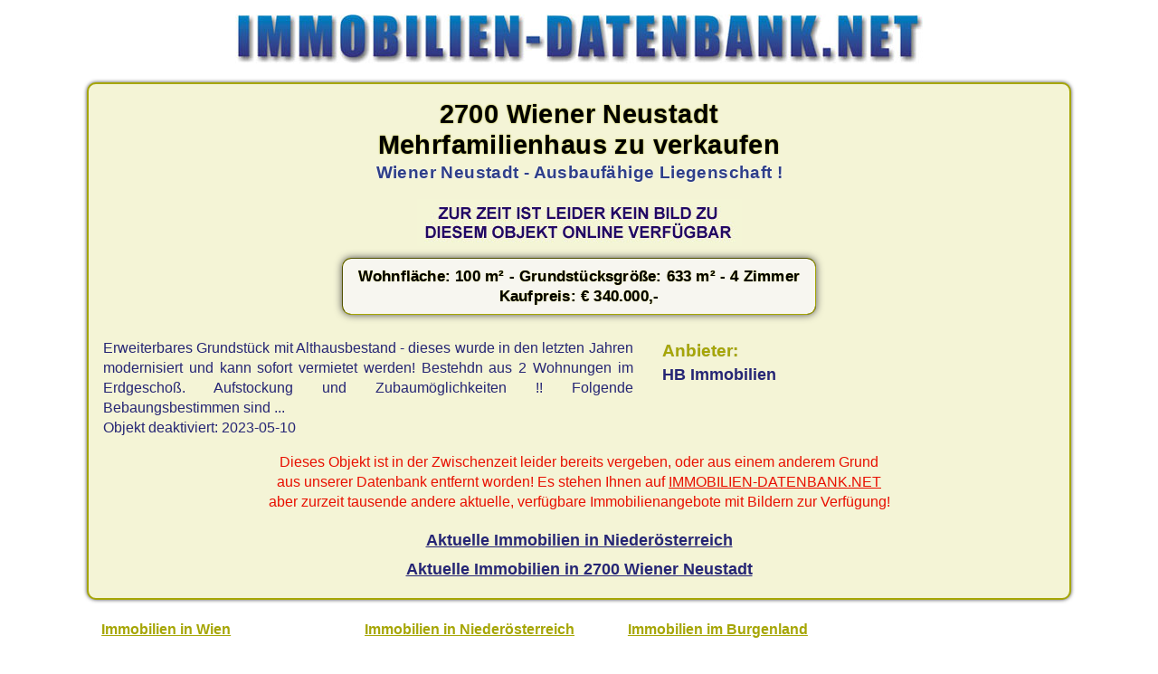

--- FILE ---
content_type: text/html; charset=UTF-8
request_url: https://www.immobilien-datenbank.net/oesterreich/immobilienangebot/?haus6005-2848
body_size: 1390
content:
<!doctype html>
<html lang="de">
<head>
<meta charset="utf-8">
<title>Mehrfamilienhaus in 2700 Wiener Neustadt - haus6005-2848</title>
<meta name="robots" content="noindex,noarchive">
<meta name="viewport" content="width=device-width, initial-scale = 1.0">
<link rel="shortcut icon" href="/favicon.ico" type="image/x-icon">
<link href="/css/immo.css" type="text/css" rel="stylesheet">
<script async src="https://www.googletagmanager.com/gtag/js?id=UA-580649-4"></script> <script>   window.dataLayer = window.dataLayer || [];   function gtag(){dataLayer.push(arguments);}   gtag('js', new Date());   gtag('config', 'UA-580649-4'); </script>
</head>

<body>
<div class="immonet">
<a href="/" target="_top" title="Immobilien"><img src="/img/immobilien.jpg" width="760" height="54" alt="Immobilien Datenbank"></a>
</div>

<div class="content">
<div class="ce mb1">
<h1>2700 Wiener Neustadt<br>Mehrfamilienhaus zu verkaufen</h1>
<h2>Wiener Neustadt - Ausbaufähige Liegenschaft !
</h2>
<div class="cl mb1"> </div>
<img src = "/grafik/immobilienphoto.jpg" alt="Immobilien Bilder Mehrfamilienhaus in 2700 Wiener Neustadt">

<div class="cl"> </div>
<div class="pr"><strong>Wohnfläche: 100 m² - Grundstücksgröße: 633 m² - 4 Zimmer<br>Kaufpreis: &euro; 340.000,-</strong></div>
</div>
<div class="cl"> </div>

<div class ="beschreibung">
Erweiterbares Grundstück mit Althausbestand - dieses wurde in den letzten Jahren modernisiert und kann sofort vermietet werden! Bestehdn aus 2 Wohnungen im Erdgeschoß. Aufstockung und Zubaumöglichkeiten !! Folgende Bebaungsbestimmen sind ...
<br>Objekt deaktiviert: 2023-05-10
</div>

<div class="anb">Anbieter:</div>
<h3>HB Immobilien</h3>


<div class="cl mt1 ce red">
Dieses Objekt ist in der Zwischenzeit leider bereits vergeben, oder aus einem anderem Grund 
<br>aus unserer Datenbank entfernt worden! Es stehen Ihnen auf <a href="https://www.immobilien-datenbank.net/" title ="Immobilien Datenbank">IMMOBILIEN-DATENBANK.NET</a> 
<br>aber zurzeit tausende andere aktuelle, verfügbare Immobilienangebote mit Bildern zur Verfügung!
</div>

<div class="cl ce mt1 lh2">
<strong><a href="/oesterreich/immobilien/niederoesterreich/" class="immolink" title="Immobilien Niederösterreich">Aktuelle Immobilien in Niederösterreich</a></strong>

<br><strong><a href="/oesterreich/immobilien.cgi?2700-Wiener_neustadt-niederoesterreich" class="immolink" title="Immobilien Wiener Neustadt">Aktuelle Immobilien in 2700 Wiener Neustadt</a></strong>

</div>

<div class="cl"> </div>
</div>

<div class="feld re">

<ul class="list b">
<li><a href="/oesterreich/immobilien/wien/" title="Immobilien Wien">Immobilien in Wien</a></li>
<li><a href="/oesterreich/immobilien/niederoesterreich/" title="Immobilien Niederösterreich"> Immobilien in Niederösterreich</a></li>
<li><a href="/oesterreich/immobilien/burgenland/" title="Immobilien burgenland"> Immobilien im Burgenland</a></li>
<li><a href="/oesterreich/immobilien/oberoesterreich/" title="Immobilien Oberösterreich">Immobilien in Oberösterreich</a></li>
<li><a href="/oesterreich/immobilien/steiermark/" title="Immobilien Steiermark"> Immobilien in der Steiermark</a></li>
<li><a href="/oesterreich/immobilien/kaernten/" title="Immobilien Kärnten"> Immobilien in Kärnten</a></li>
<li><a href="/oesterreich/immobilien/salzburg/" title="Immobilien Salzburg">Immobilien in Salzburg</a></li>
<li><a href="/oesterreich/immobilien/tirol/" title="Immobilien Tirol"> Immobilien in Tirol</a></li>
<li><a href="/oesterreich/immobilien/vorarlberg/" title="Immobilien Vorarlberg"> Immobilien in Vorarlberg</a></li>
<li><a href="/oesterreich/" title="Immobilien Österreich"> Immobilien in Österreich</a></li>
</ul>

<div class="cl"> </div>
</div>

<div id="footer">
Copyright &copy; <a href="/" title="Immobilien Datenbank" target="_top">immobilien-datenbank.net</a>
</div>
</body>
</html>
